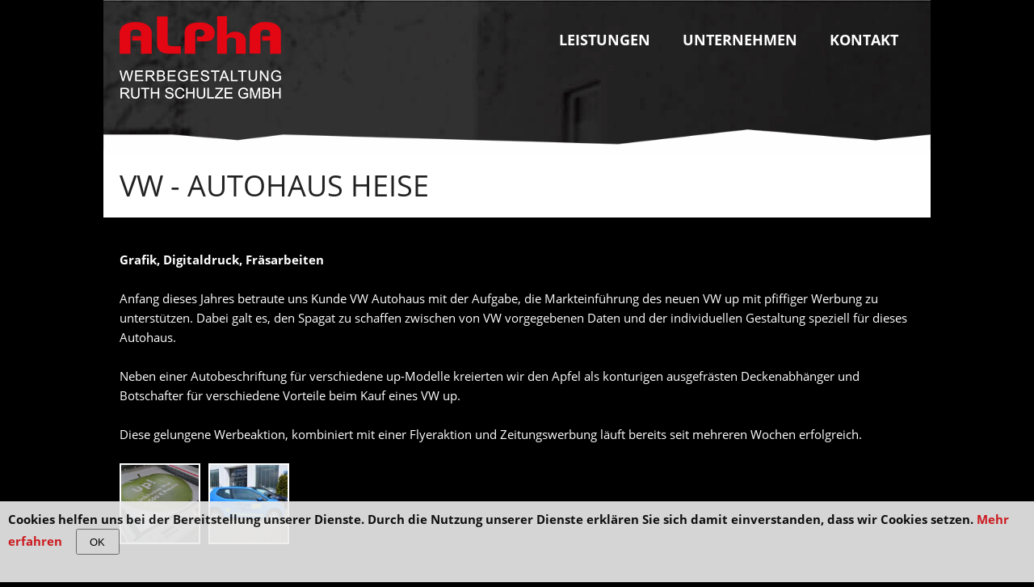

--- FILE ---
content_type: text/html; charset=UTF-8
request_url: https://alpha-dessau.de/vw.html
body_size: 2583
content:
<!DOCTYPE html>
<html lang="de">
  <head><link rel="stylesheet" type="text/css" href="//wmscdn.de/css/bar.css" />
    <meta http-equiv="content-type" content="text/html; charset=iso-8859-1">
    <meta http-equiv="X-UA-Compatible" content="IE=edge">
    <meta name="viewport" content="width=device-width, initial-scale=1, maximum-scale=1, user-scalable=no">
    <title>VW - Autohaus Heise - Alpha Werbegestaltung</title>
    <meta name="Description" content="VW - Autohaus Heise - Gutes Design und damit überzeugende Werbung haben in der Bauhausstadt Dessau Tradition." />
    <!-- Stylesheet -->
    <link href="7513.css" rel="stylesheet">
    <link href="8806.css" rel="stylesheet" media="screen">
    <!-- HTML5 shim and Respond.js for IE8 support of HTML5 elements and media queries -->
    <!-- WARNING: Respond.js doesn't work if you view the page via file:// -->
    <!--[if lt IE 9]>
      <script src="https://oss.maxcdn.com/html5shiv/3.7.2/html5shiv.min.js"></script>
      <script src="https://oss.maxcdn.com/respond/1.4.2/respond.min.js"></script>
    <![endif]-->
  <link rel="stylesheet" href="//www.wmscdn.de/css/prettyPhoto.css" type="text/css" media="screen" /><meta property="og:type" content="website" /><meta property="og:locale" content="de_DE" /><meta property="og:site_name" content="Alpha Werbegestaltung Ruth Schulze GmbH" /><meta property="og:title" content="VW - Autohaus Heise - Alpha Werbegestaltung" /><meta property="og:url" content="vw.html" /><meta name="twitter:card" content="summary" /><meta property="twitter:title" content="VW - Autohaus Heise - Alpha Werbegestaltung" /><meta property="twitter:url" content="vw.html" /><meta name="author" content="Alpha Werbegestaltung Ruth Schulze GmbH Dessau-Roßlau" />
				<meta name="publisher" content="Alpha Werbegestaltung Ruth Schulze GmbH Dessau-Roßlau" /></head>
  <body>
    <div class="main-container">
        <header id="header" class="small">
          <div class="top group">
            <div class="logo left">
              <a href="http://www.alpha-dessau.de/">
                <img src="28754.png" alt="Alpha Werbegestaltung - Ruth Schulze GmbH">
              </a>
            </div>
            <nav class="right">
              <ul class="nav"><li class="first"><a href="//www.alpha-dessau.de/">Leistungen</a></li><li><a href="//www.alpha-dessau.de/unternehmen.html">Unternehmen</a></li><li><a href="//www.alpha-dessau.de/kontakt-18194.html">Kontakt</a></li></ul>
            </nav>
          </div>
          <div class="border-bottom">
            <img src="28752.png" >
          </div>
        </header>
        <section id="content-block">
          <div class="content white">
            <h1>VW - Autohaus Heise</h1>
<p><strong>Grafik, Digitaldruck, Fr&auml;sarbeiten</strong></p>
<p>Anfang dieses Jahres betraute uns Kunde VW Autohaus mit der Aufgabe, die Markteinf&uuml;hrung des neuen VW up mit pfiffiger Werbung zu unterst&uuml;tzen. Dabei galt es, den Spagat zu schaffen zwischen von VW vorgegebenen Daten und der individuellen Gestaltung speziell f&uuml;r dieses Autohaus.</p>
<p>Neben einer Autobeschriftung f&uuml;r verschiedene up-Modelle kreierten wir den Apfel als konturigen ausgefr&auml;sten Deckenabh&auml;nger und Botschafter f&uuml;r verschiedene Vorteile beim Kauf eines VW up.</p>
<p>Diese gelungene Werbeaktion, kombiniert mit einer Flyeraktion und Zeitungswerbung l&auml;uft bereits seit mehreren Wochen erfolgreich.</p>
<p><div class="galerie" id="galerie_857"><div class="foto"><a rel="prettyPhoto['857']" href="//www.wmscdn.de/uploads/28796/28796.jpg" title="" alt=""><img alt="" src="https://www.wmscdn.de/preview.php?id=28796&type=jpg&size=150"></a></div><div class="foto"><a rel="prettyPhoto['857']" href="//www.wmscdn.de/uploads/28797/28797.jpg" title="" alt=""><img alt="" src="https://www.wmscdn.de/preview.php?id=28797&type=jpg&size=150"></a></div></div><br class="pulldown" /></p>
          </div>
        </section>
        <footer id="footer">
          <span class="impress">
            <a href="impressum.html">
              IMPRESSUM: Webdesign Alpha
            </a><br>
            <a href="https://www.xing.com/profile/ruth_schulze5" target="_blank"><i class="fa fa-xing-square"></i>&nbsp;Ruth Schulze bei XING</a>
          </span>
          <div class="dreieck">
            <p>
              <a href="mailto:ruth.schulze@alpha-dessau.de">mail: ruth.schulze@alpha-dessau.de</a><br>
              <span>&nbsp;&nbsp;&nbsp;&nbsp;&nbsp;&nbsp;&nbsp;&nbsp;&nbsp;&nbsp;&nbsp;06842 Dessau&nbsp;&#8226;&nbsp;He<span>id<span>e</span>&nbsp;&nbsp;e</span>str. 85&nbsp;&#8226;&nbsp;<a href="tel:0340 / 800 13 - 0">0340 / 800 13 - 0</a></span>
            </p>
            <img src="28760.png">
          </div>
        </footer>
        <a id="scrollup" class="to-top">
          <img src="28759.png">
        </a>
    </div>
    <!-- Scripte -->
    <script type="text/javascript" src="js/jquery/1.10.0/jquery.min.js"></script>
    <script src="7514.js"></script>
  <script src="//www.wmscdn.de/js/jquery.prettyPhoto.js" type="text/javascript"></script><script type="text/javascript">$(document).ready(function(){$("a[rel^='prettyPhoto']").prettyPhoto({theme: 'light_square', showTitle: true});});</script>
			<script language="javascript">
				function ds_read() {
				var now = new Date();
				var expired = now.getTime() + 2419200000;//28 DAYS
				now.setTime(expired);
				var enddate = now.toUTCString();
				document.cookie = "a517d8 = 1;expires=" + enddate;
				document.getElementById("cookiebar").style.display = "none";
				}
				function get_cookie(cname) {
				    var name = cname + "=";
				    var decodedCookie = decodeURIComponent(document.cookie);
				    var ca = decodedCookie.split(";");
				    for(var i = 0; i <ca.length; i++) {
				        var c = ca[i];
				        while (c.charAt(0) == ' ') {
				            c = c.substring(1);
				        }
				        if (c.indexOf(name) == 0) {
				            return c.substring(name.length, c.length);
				        }
				    }
				    return "";
				}
				function ds_check() {
					var co = get_cookie("a517d8");
					if(co != 1)
					{
						document.getElementById("cookiebar").style.display = "block";
					}
				}
				window.onload = function () {
			        ds_check();
			    }
			</script><div id="cookiebar"><p><b>Cookies helfen uns bei der Bereitstellung unserer Dienste. Durch die Nutzung unserer Dienste erklären Sie sich damit einverstanden, dass wir Cookies setzen. <a href="datenschutz.html">Mehr erfahren</a></b>
				<button id="cookiebar_btn" onclick="ds_read();">OK</button></p>
			</div></body>
</html>


--- FILE ---
content_type: text/css; charset=utf-8
request_url: https://wmscdn.de/css/bar.css
body_size: 174
content:
#cookiebar{background: #eee; position: fixed; z-index: 10000; width: 100%; margin: 0; padding: 10px; bottom:0; left:0; opacity: 0.9;display:none;}
#cookiebar_btn{min-width: 4em; min-height: 2.4em; margin-left: 1em;}

--- FILE ---
content_type: text/css; charset=utf-8
request_url: https://alpha-dessau.de/7513.css
body_size: 12142
content:
.vertical-align{position:relative;top:50%;-webkit-transform:translateY(-50%);-ms-transform:translateY(-50%);transform:translateY(-50%)}*,:after,:before{-webkit-box-sizing:border-box;-moz-box-sizing:border-box;box-sizing:border-box}html{font-family:sans-serif;-ms-text-size-adjust:100%;-webkit-text-size-adjust:100%}a,abbr,acronym,address,article,aside,audio,b,big,blockquote,body,canvas,caption,center,cite,code,dd,del,details,dfn,div,dl,dt,em,embed,fieldset,figcaption,figure,footer,form,h1,h2,h3,h4,h5,h6,header,hgroup,html,i,iframe,img,ins,kbd,label,legend,li,mark,menu,nav,object,ol,output,p,pre,q,ruby,s,samp,section,small,span,strike,strong,sub,summary,sup,table,tbody,td,tfoot,th,thead,time,tr,tt,u,ul,var,video{margin:0;padding:0;border:0;outline:0;font-size:100%;vertical-align:baseline;background:0 0}a:active,a:hover{outline:0}button,input{line-height:normal}button,select{text-transform:none}article,aside,details,figcaption,figure,footer,header,hgroup,main,nav,section,summary{display:block}audio,canvas,video{display:inline-block}audio:not([controls]){display:none;height:0}blockquote,q{quotes:none}blockquote p:after,blockquote p:before,q:after,q:before{content:'';content:none}table{border-collapse:collapse;border-spacing:0}caption,td,th{text-align:left;vertical-align:top;font-weight:400}thead td,thead th{font-weight:700;vertical-align:bottom}a img,td img,th img{vertical-align:top}button,input,select,textarea{margin:0}textarea{overflow:auto;vertical-align:top;resize:vertical}button{width:auto;overflow:visible}button,input[type=button],input[type=submit]{cursor:pointer}input[type=checkbox],input[type=radio]{font-size:110%}input[type=search]::-webkit-search-decoration{-webkit-appearance:none}hr{display:block;height:1px;border:0;border-top:1px solid #ddd;margin:1em 0}img,video{max-width:100%;height:auto}img{-ms-interpolation-mode:bicubic}img.bordered{padding:.5em;background:#fff;border:1px solid rgba(0,0,0,0.1)}img.shadowed{padding:.5em;background:#fff;box-shadow:0 0 10px -2px rgba(0,0,0,0.5)}img.polaroid{padding:.5em .5em 4em;background:#fff}audio{width:100%}body{font-family:'Open Sans',arial,verdana,sans-serif;font-weight:400;font-size:14px;line-height:1.6em;background:#fff;color:#000}a{color:#3498db;text-decoration:none;-webkit-transition:all .25s ease;-moz-transition:all .25s ease;-ms-transition:all .25s ease;-o-transition:all .25s ease;transition:all .25s ease}a:focus,a:hover{color:#3498db;text-decoration:underline}.title,h1,h2,h3,h4,h5,h6{font-family:"Open Sans",Arial,Verdana,sans-serif;font-weight:700;color:#222;text-rendering:optimizeLegibility}h1{font-size:36px;line-height:1.111em;margin-bottom:.25em}h2{font-size:30px;line-height:1.111em;margin-bottom:.5em}h3{font-size:24px;line-height:1.333em;margin-bottom:.5em}h4{font-size:18px;line-height:1.5em;margin-bottom:.333em}h5{font-size:14px;line-height:1.6em;margin-bottom:.25em}h6{font-size:12px;text-transform:uppercase;line-height:1.6em;margin-bottom:.25em}hgroup h1:first-child,hgroup h2:first-child,hgroup h3:first-child,hgroup h4:first-child,hgroup h5:first-child{margin-bottom:0}h1.subheading,h2.subheading,h3.subheading,h4.subheading,h5.subheading{font-weight:300;color:#888}h1.subheading{font-size:30px}h2.subheading{font-size:24px}h3.subheading{font-size:18px}h4.subheading{font-size:14px}h5.subheading{font-size:12px}.lead{font-size:18px;font-weight:300;line-height:1.4em;margin-bottom:.75em}blockquote,dd,dl,dt,ol,p,td,th,ul{line-height:1.6em}ol,ol ol,ol ul,ul,ul ol,ul ul{margin:0 0 0 1.6em}ol ol li{list-style-type:lower-alpha}ol ol ol li{list-style-type:lower-roman}address,blockquote,dl,fieldset,figure,form,hr,ol,p,pre,table,ul{margin-bottom:1.6em}figure{display:inline-block}address{font-style:normal}address span{display:block}address .fn,address .org{font-size:1.2em}address .postal-code{display:inline;margin-right:.5em}address .locality{display:inline}address .tel{margin-top:.5em}dl dt{font-weight:500}dd{margin-left:1em}blockquote{font-size:16px;font-style:italic;position:relative;padding-left:1.6em;margin-left:0;border-left:2px solid #dbdada}blockquote p{margin-bottom:.5em}blockquote small,cite{color:#777;font-style:italic}blockquote cite,small{font-size:12px;line-height:1}del{text-decoration:line-through}abbr[title],dfn[title]{border-bottom:1px dotted #000;cursor:help}b,strong{font-weight:700}em,i{font-style:italic}sub,sup{font-size:10px;line-height:0;position:relative}sup{top:-.5em}sub{bottom:-.25em}figcaption{font-size:12px;font-style:italic}ins,mark{background-color:#fddc43;color:#0f0f0f;text-decoration:none}code,kbd,pre,samp{font-size:90%;font-family:Menlo,Monaco,Consolas,"Courier New",monospace}pre{font-size:90%;line-height:1.45em;color:#333;background:#f6f6f6;padding:1.6em;overflow:auto}code{padding:3px 3px 1px;display:inline-block;line-height:1;background:#f6f6f6;border:1px solid #ddd}pre code{font-size:100%;border:none;padding:0;background:0 0;line-height:1.6em}kbd{padding:2px 6px 1px;line-height:1;display:inline-block;border-radius:.3em;box-shadow:0 1px 0 rgba(0,0,0,0.2),0 0 0 1px #fff inset;background-color:#fafafa;border:1px solid #ccc;color:#333;font-weight:400;white-space:nowrap}button:active,button:focus{outline:0}input[type=date],input[type=datetime-local],input[type=datetime],input[type=email],input[type=number],input[type=password],input[type=phone],input[type=search],input[type=tel],input[type=text],input[type=url],select[multiple=multiple],textarea{font-family:"Helvetica Neue",Helvetica,Arial,sans-serif;line-height:1;font-size:14px;border-radius:0;background:#fff;box-shadow:none;border:1px solid #bbbcc0;outline:0;padding:7px 5px;position:relative;z-index:2;-webkit-appearance:none}input[type=date],input[type=datetime-local],input[type=datetime],input[type=email],input[type=number],input[type=password],input[type=phone],input[type=search],input[type=tel],input[type=text],input[type=url]{height:2.3em}select[multiple=multiple],textarea{line-height:1.35em}fieldset{padding:1.6em;margin-bottom:1.6em;border:1px solid #dbdada}legend{font-weight:700;padding:0 1em;margin-left:-1em}tfoot td,tfoot th{background-color:#f4f4f4}td,th{border-bottom:1px solid #eee;padding:8px 10px}table caption{text-transform:uppercase;padding:0 1em;color:#777;font-size:12px}.units-container:after,.units-row:after{content:"";display:table;clear:both}.units-container{padding-top:1px;margin-top:-1px}.units-row{margin-bottom:1.6em}.unit-100,.width-100{width:100%}.unit-90,.width-90{width:90%}.unit-80,.width-80{width:80%}.unit-75,.width-75{width:75%}.unit-70,.width-70{width:70%}.unit-66,.width-66{width:66.6%}.unit-65,.width-65{width:65%}.unit-60,.width-60{width:60%}.unit-50,.width-50{width:50%}.unit-48,.width-48{width:48%}.unit-40,.width-40{width:40%}.unit-35,.width-35{width:35%}.unit-33,.width-33{width:33.3%}.unit-31,.width-31{width:31%}.unit-30,.width-30{width:30%}.unit-25,.width-25{width:25%}.unit-20,.width-20{width:20%}.unit-10,.width-10{width:10%}input.unit-100,input.width-100{width:98.6%}textarea.unit-100,textarea.width-100{width:98.8%}select.unit-100,select.width-100{width:99.4%}.units-row .unit-10,.units-row .unit-20,.units-row .unit-25,.units-row .unit-30,.units-row .unit-33,.units-row .unit-35,.units-row .unit-40,.units-row .unit-50,.units-row .unit-60,.units-row .unit-65,.units-row .unit-66,.units-row .unit-70,.units-row .unit-75,.units-row .unit-80,.units-row .unit-90{float:left;margin-left:3%}.units-row .unit-10:first-child,.units-row .unit-20:first-child,.units-row .unit-25:first-child,.units-row .unit-30:first-child,.units-row .unit-33:first-child,.units-row .unit-35:first-child,.units-row .unit-40:first-child,.units-row .unit-50:first-child,.units-row .unit-60:first-child,.units-row .unit-65:first-child,.units-row .unit-66:first-child,.units-row .unit-70:first-child,.units-row .unit-75:first-child,.units-row .unit-80:first-child,.units-row .unit-90:first-child{margin-left:0}.units-row .unit-90{width:89.7%}.units-row .unit-80{width:79.4%}.units-row .unit-75{width:74.25%}.units-row .unit-70{width:69.1%}.units-row .unit-65,.units-row .unit-66{width:65.66666666666666%}.units-row .unit-60{width:58.800000000000004%}.units-row .unit-50{width:48.5%}.units-row .unit-40{width:38.2%}.units-row .unit-33,.units-row .unit-35{width:31.333333333333332%}.units-row .unit-30{width:27.9%}.units-row .unit-25{width:22.75%}.units-row .unit-20{width:17.6%}.units-row .unit-10{width:7.3%}.unit-push-10,.unit-push-20,.unit-push-25,.unit-push-30,.unit-push-33,.unit-push-35,.unit-push-40,.unit-push-50,.unit-push-60,.unit-push-65,.unit-push-66,.unit-push-70,.unit-push-75,.unit-push-80,.unit-push-90{position:relative}.unit-push-90{left:92.7%}.unit-push-80{left:82.4%}.unit-push-75{left:77.25%}.unit-push-70{left:72.1%}.unit-push-65,.unit-push-66{left:68.66666666666666%}.unit-push-60{left:61.800000000000004%}.unit-push-50{left:51.5%}.unit-push-40{left:41.2%}.unit-push-33,.unit-push-35{left:34.33333333333333%}.unit-push-30{left:30.9%}.unit-push-25{left:25.75%}.unit-push-20{left:20.6%}.unit-push-10{left:10.3%}.units-row .unit-push-right{float:right}.centered,.unit-centered{float:none !important;margin:0 auto !important}.unit-padding,.units-padding .unit-10,.units-padding .unit-100,.units-padding .unit-20,.units-padding .unit-25,.units-padding .unit-30,.units-padding .unit-33,.units-padding .unit-35,.units-padding .unit-40,.units-padding .unit-50,.units-padding .unit-60,.units-padding .unit-65,.units-padding .unit-66,.units-padding .unit-70,.units-padding .unit-75,.units-padding .unit-80,.units-padding .unit-90{padding:1.6em}.units-split .unit-10,.units-split .unit-20,.units-split .unit-25,.units-split .unit-30,.units-split .unit-33,.units-split .unit-35,.units-split .unit-40,.units-split .unit-50,.units-split .unit-60,.units-split .unit-65,.units-split .unit-66,.units-split .unit-70,.units-split .unit-75,.units-split .unit-80,.units-split .unit-90{margin-left:0}.units-split .unit-90{width:90%}.units-split .unit-80{width:80%}.units-split .unit-75{width:75%}.units-split .unit-70{width:70%}.units-split .unit-66{width:66.6%}.units-split .unit-65{width:65%}.units-split .unit-60{width:60%}.units-split .unit-50{width:50%}.units-split .unit-40{width:40%}.units-split .unit-35{width:35%}.units-split .unit-33{width:33.3%}.units-split .unit-30{width:30%}.units-split .unit-25{width:25%}.units-split .unit-20{width:20%}.units-split .unit-10{width:10%}@media only screen and (max-width: 769px){.mobile-width-100{width:100%}.units-row .unit-10,.units-row .unit-20,.units-row .unit-25,.units-row .unit-30,.units-row .unit-33,.units-row .unit-35,.units-row .unit-40,.units-row .unit-50,.units-row .unit-60,.units-row .unit-65,.units-row .unit-66,.units-row .unit-70,.units-row .unit-75,.units-row .unit-80,.units-row .unit-90{width:100%;float:none;margin-left:0;margin-bottom:1.6em}.unit-push-10,.unit-push-20,.unit-push-25,.unit-push-30,.unit-push-33,.unit-push-35,.unit-push-40,.unit-push-50,.unit-push-60,.unit-push-65,.unit-push-66,.unit-push-70,.unit-push-75,.unit-push-80,.unit-push-90{left:0}.units-row .unit-push-right{float:none}.units-mobile-50 .unit-10,.units-mobile-50 .unit-20,.units-mobile-50 .unit-25,.units-mobile-50 .unit-30,.units-mobile-50 .unit-33,.units-mobile-50 .unit-35,.units-mobile-50 .unit-40,.units-mobile-50 .unit-60,.units-mobile-50 .unit-65,.units-mobile-50 .unit-66,.units-mobile-50 .unit-70,.units-mobile-50 .unit-75,.units-mobile-50 .unit-80,.units-mobile-50 .unit-90{float:left;margin-left:3%;width:48.5%}.units-mobile-50 .unit-10:first-child,.units-mobile-50 .unit-20:first-child,.units-mobile-50 .unit-25:first-child,.units-mobile-50 .unit-30:first-child,.units-mobile-50 .unit-33:first-child,.units-mobile-50 .unit-35:first-child,.units-mobile-50 .unit-40:first-child,.units-mobile-50 .unit-60:first-child,.units-mobile-50 .unit-65:first-child,.units-mobile-50 .unit-66:first-child,.units-mobile-50 .unit-70:first-child,.units-mobile-50 .unit-75:first-child,.units-mobile-50 .unit-80:first-child,.units-mobile-50 .unit-90:first-child{margin-left:0}}.blocks-2,.blocks-3,.blocks-4,.blocks-5,.blocks-6{padding-left:0;list-style:none;margin-left:-3%}.blocks-2:after,.blocks-3:after,.blocks-4:after,.blocks-5:after,.blocks-6:after{content:"";display:table;clear:both}.blocks-2 li,.blocks-3 li,.blocks-4 li,.blocks-5 li,.blocks-6 li{height:auto;float:left;margin-bottom:1.6em;margin-left:3%}.blocks-2>li{width:47%}.blocks-3>li{width:30.333333333333332%}.blocks-4>li{width:22%}.blocks-5>li{width:17%}.blocks-6>li{width:13.666666666666666%}.block-first{clear:both}@media only screen and (max-width: 769px){.blocks-2,.blocks-3,.blocks-4,.blocks-5,.blocks-6{margin-left:0;margin-bottom:1.6em}.blocks-2>li,.blocks-3>li,.blocks-4>li,.blocks-5>li,.blocks-6>li{float:none;margin-left:0;width:100%}.blocks-mobile-33>li,.blocks-mobile-50>li{float:left;margin-left:3%}.blocks-mobile-33,.blocks-mobile-50{margin-left:-3%}.blocks-mobile-50>li{width:47%}.blocks-mobile-33>li{width:30.333333333333332%}}#show-menu{height:40px;width:40px;cursor:pointer;display:none}#show-menu span{display:block;background:#E4003A;height:5px;margin:5px 0}#nav{display:inline-block;background:#E4003A;width:100%}#nav a{background:#E4003A;padding:1em 2em;color:#fff}#nav a:hover{text-decoration:none;background:#B2002D}#nav li{position:relative}#nav li a{display:inline-block}#nav>ul{list-style-type:none;margin-left:0}#nav>ul>li{height:100%;float:left}#nav li ul{display:none;position:absolute;top:100%;left:0;margin-left:0;list-style-type:none;min-width:200px}#nav li:hover ul,#nav ul li ul li a{display:block}@media only screen and (max-width: 769px){#show-menu{display:block}#nav{position:relative;height:auto;display:none;width:100%}#nav a{display:block;width:100%}#nav>ul{left:0;right:0}#nav ul li{float:none;width:100%}#nav li ul{display:none;position:relative;top:100%;left:0;margin-left:0}#nav li ul li a{padding-left:40px}}.breadcrumbs{margin-bottom:1.6em}.breadcrumbs:after{content:"";display:table;clear:both}.breadcrumbs ul{font-size:.9em;color:rgba(0,0,0,0.4);list-style:none;margin:0}.breadcrumbs ul:after{content:"";display:table;clear:both}.breadcrumbs ul li{float:left;margin-right:3px}.breadcrumbs li+li:before{content:" > ";color:#aaa;font-size:12px;margin:0 3px;position:relative;top:-1px}.breadcrumbs-sections li+li:before{content:" | ";top:0}.breadcrumbs-path li+li:before{content:" / ";top:0}.breadcrumbs ul li a{color:#0f0f0f;text-decoration:none}.breadcrumbs ul li.active a{text-decoration:none;cursor:text;color:rgba(0,0,0,0.4)}.breadcrumbs ul li a:hover{color:#0f0f0f;text-decoration:underline}.fullwidth ul{width:100%}.fullwidth li{float:none !important;margin:0;display:table-cell;width:1%;text-align:center}.fullwidth li a,.fullwidth li span{display:block}@media only screen and (max-width: 769px){.fullwidth ul{width:auto}.fullwidth li{display:block;width:auto}}table.table-bordered td,table.table-bordered th{border:1px solid #ddd}table.table-simple td,table.table-simple th{border:none;padding-left:0}table.table-flat td,table.table-flat th{border:none;padding:0}table.table-striped tbody tr:nth-child(odd) td{background-color:#f8f8f8}table.table-hovered tbody tr:hover td{background-color:#f4f4f4}.table-container{width:100%;overflow:auto;margin-bottom:1.6em}.table-container table{margin-bottom:0}.table-container::-webkit-scrollbar{-webkit-appearance:none;width:14px;height:14px}.table-container::-webkit-scrollbar-thumb{border-radius:8px;border:3px solid #fff;background-color:rgba(0,0,0,0.3)}#kontaktformular input,#kontaktformular label,#kontaktformular textarea{display:block}#kontaktformular label{margin-top:2%}#kontaktformular input{margin-top:2%;width:80%}#kontaktformular textarea{margin-top:2%;width:100%;height:100px}.forms label{display:block;margin-bottom:1.6em}.forms fieldset{padding-bottom:.5em;border-radius:4px}.forms input[type=date],.forms input[type=datetime-local],.forms input[type=datetime],.forms input[type=email],.forms input[type=file],.forms input[type=number],.forms input[type=password],.forms input[type=phone],.forms input[type=range],.forms input[type=search],.forms input[type=tel],.forms input[type=text],.forms input[type=url],.forms select,.forms textarea{display:block}.forms-inline input[type=date],.forms-inline input[type=datetime-local],.forms-inline input[type=datetime],.forms-inline input[type=email],.forms-inline input[type=file],.forms-inline input[type=number],.forms-inline input[type=password],.forms-inline input[type=phone],.forms-inline input[type=range],.forms-inline input[type=search],.forms-inline input[type=tel],.forms-inline input[type=text],.forms-inline input[type=url],.forms-inline select,.forms-inline textarea,.forms-inline-list input[type=date],.forms-inline-list input[type=datetime-local],.forms-inline-list input[type=datetime],.forms-inline-list input[type=email],.forms-inline-list input[type=file],.forms-inline-list input[type=number],.forms-inline-list input[type=password],.forms-inline-list input[type=phone],.forms-inline-list input[type=range],.forms-inline-list input[type=search],.forms-inline-list input[type=tel],.forms-inline-list input[type=text],.forms-inline-list input[type=url],.forms-inline-list select,.forms-inline-list textarea{display:inline-block}.forms-inline-list,.forms-list{margin:0 0 1.6em;padding:0;list-style:none}.forms-inline-list li,.forms-inline-list li label,.forms-list label{display:inline-block;margin-bottom:0}.forms-inline-list li label{margin-right:1.6em}.forms-inline-list li{margin-bottom:3px}.forms-list li{margin-bottom:6px}.forms-desc{margin-top:4px;color:rgba(0,0,0,0.4);font-size:12px;line-height:1.4em}input[type=checkbox],input[type=radio]{position:relative;top:-1px}input[type=date],input[type=datetime-local],input[type=datetime],input[type=email],input[type=number],input[type=password],input[type=phone],input[type=search],input[type=tel],input[type=text],input[type=url],textarea{-moz-transition:border ease .5s;transition:border ease .5s}input[type=range]{position:relative;top:3px}textarea{line-height:1.4em}select{margin-bottom:0 !important}.error,.success{font-weight:400;font-size:16px}.input-error,input.input-error,select.input-error,textarea.input-error{border-color:#d70a16;box-shadow:0 0 0 2px rgba(215,10,22,0.3),0 1px 2px rgba(0,0,0,0.2) inset}.input-success,input.input-success,select.input-success,textarea.input-success{border-color:#159776;box-shadow:0 0 0 2px rgba(21,151,118,0.3),0 1px 2px rgba(0,0,0,0.2) inset}.input-gray,input.input-gray,select.input-gray,textarea.input-gray{border-color:#ccc;box-shadow:0 0 0 2px rgba(204,204,204,0.3),0 1px 2px rgba(0,0,0,0.2) inset}input:focus,textarea:focus{outline:0;border-color:#5ca9e4;box-shadow:0 0 0 2px rgba(70,161,231,0.3),0 1px 2px rgba(0,0,0,0.2) inset}input.input-search,input[type=search]{padding-right:10px;padding-left:10px;margin-bottom:0;border-radius:15px}.input-groups{display:table !important}.input-groups input{width:100%}.input-groups .btn-append,.input-groups .input-append,.input-groups .input-prepend,.input-groups input{display:table-cell !important}.input-groups .btn-append,.input-groups .input-append,.input-groups .input-prepend{width:1%;vertical-align:middle}.input-groups .input-append,.input-groups .input-prepend{background-color:#eee;border:1px solid #ccc;margin:0;padding:0 7px;color:rgba(0,0,0,0.5);line-height:1;font-size:12px;white-space:nowrap}.input-groups .input-prepend{border-right:none}.input-groups .input-append{position:relative;z-index:1;border-left:none}.input-groups .btn-append .btn{display:block;height:auto;border-radius:0 4px 4px 0}@media only screen and (max-width: 769px){.forms-list label{display:inline-block}.forms .width-50{width:100%}}.btn{display:inline-block;vertical-align:top;font-size:14px;font-weight:400;line-height:1;text-align:center;text-decoration:none;color:#333;margin:0;border:none;box-shadow:none;cursor:pointer;background:#eeeded;padding:15px 20px;-webkit-transition:all .25s ease;-moz-transition:all .25s ease;-ms-transition:all .25s ease;-o-transition:all .25s ease;transition:all .25s ease}.btn:hover{color:rgba(0,0,0,0.5);background:#dbdada}input[type=submit].btn{-webkit-appearance:none}.btn-small{font-size:11px;padding:7px 16px}.btn-outline{background:0 0;border:1px solid #ddd;padding:8px 19px}.btn-outline.btn-small{padding:6px 15px}.btn-color{color:#fff;background:#3498db}.btn-color:hover{color:rgba(255,255,255,0.7);background:#2980b9}.btn-active,.btn-disabled,.btn[disabled]{border:none;background:#dbdada;color:rgba(0,0,0,0.5)}.btn-active:hover,.btn-disabled:hover,.btn[disabled]:hover{color:rgba(0,0,0,0.5)}.btn-active{box-shadow:0 1px 3px rgba(0,0,0,0.4) inset}.btn-disabled,.btn[disabled]{cursor:default;box-shadow:none}.group:after{content:"";display:table;clear:both}.small{font-size:12px}.nowrap,.nowrap td{white-space:nowrap}.req,.required{font-weight:400;color:#d70a16}.color-gray{color:#777}.color-gray-light{color:#999}.color-black{color:#000}.color-red,.error{color:#d70a16}.color-green,.success{color:#159776}.text-centered{text-align:center}.text-right{text-align:right}.last{margin-right:0 !important}.pause{margin-bottom:0.8em !important}.end{margin-bottom:0 !important}.normal{font-weight:400}.bold{font-weight:700}.italic{font-style:italic}.left{float:left}.right{float:right}.alignleft{float:left;margin:0 20px 10px 0}.alignright{float:right;margin:0 0 10px 20px}.video-wrapper{height:0;padding-bottom:56.25%;position:relative;margin-bottom:1.6em}.video-wrapper embed,.video-wrapper iframe,.video-wrapper object{position:absolute;top:0;left:0;width:100%;height:100%}@media only screen and (max-width: 769px){.left,.right{float:none}}@font-face{font-family:'FontAwesome';src:url("https://wmscdn.de/font/fontawesome-webfont.eot?v=4.2.0");src:url("https://wmscdn.de/font/fontawesome-webfont.eot?#iefix&v=4.2.0") format("embedded-opentype"),url("https://wmscdn.de/font/fontawesome-webfont.woff?v=4.2.0") format("woff"),url("https://wmscdn.de/font/fontawesome-webfont.ttf?v=4.2.0") format("truetype"),url("https://wmscdn.de/font/fontawesome-webfont.svg?v=4.2.0#fontawesomeregular") format("svg");font-weight:normal;font-style:normal}.fa{display:inline-block;font:normal normal normal 14px/1 FontAwesome;font-size:inherit;text-rendering:auto;-webkit-font-smoothing:antialiased;-moz-osx-font-smoothing:grayscale}.fa-lg{font-size:1.33333333em;line-height:.75em;vertical-align:-15%}.fa-2x{font-size:2em}.fa-3x{font-size:3em}.fa-4x{font-size:4em}.fa-5x{font-size:5em}.fa-fw{width:1.28571429em;text-align:center}.fa-ul{padding-left:0;margin-left:2.14285714em;list-style-type:none}.fa-ul>li{position:relative}.fa-li{position:absolute;left:-2.14285714em;width:2.14285714em;top:.14285714em;text-align:center}.fa-li.fa-lg{left:-1.85714286em}.fa-border{padding:.2em .25em .15em;border:solid .08em #eee;border-radius:.1em}.pull-right{float:right}.pull-left{float:left}.fa.pull-left{margin-right:.3em}.fa.pull-right{margin-left:.3em}.fa-spin{-webkit-animation:fa-spin 2s infinite linear;animation:fa-spin 2s infinite linear}@-webkit-keyframes fa-spin{0%{-webkit-transform:rotate(0deg);transform:rotate(0deg)}100%{-webkit-transform:rotate(359deg);transform:rotate(359deg)}}@keyframes fa-spin{0%{-webkit-transform:rotate(0deg);transform:rotate(0deg)}100%{-webkit-transform:rotate(359deg);transform:rotate(359deg)}}.fa-rotate-90{filter:progid:DXImageTransform.Microsoft.BasicImage(rotation=1);-webkit-transform:rotate(90deg);-ms-transform:rotate(90deg);transform:rotate(90deg)}.fa-rotate-180{filter:progid:DXImageTransform.Microsoft.BasicImage(rotation=2);-webkit-transform:rotate(180deg);-ms-transform:rotate(180deg);transform:rotate(180deg)}.fa-rotate-270{filter:progid:DXImageTransform.Microsoft.BasicImage(rotation=3);-webkit-transform:rotate(270deg);-ms-transform:rotate(270deg);transform:rotate(270deg)}.fa-flip-horizontal{filter:progid:DXImageTransform.Microsoft.BasicImage(rotation=0, mirror=1);-webkit-transform:scale(-1, 1);-ms-transform:scale(-1, 1);transform:scale(-1, 1)}.fa-flip-vertical{filter:progid:DXImageTransform.Microsoft.BasicImage(rotation=2, mirror=1);-webkit-transform:scale(1, -1);-ms-transform:scale(1, -1);transform:scale(1, -1)}:root .fa-rotate-90,:root .fa-rotate-180,:root .fa-rotate-270,:root .fa-flip-horizontal,:root .fa-flip-vertical{filter:none}.fa-stack{position:relative;display:inline-block;width:2em;height:2em;line-height:2em;vertical-align:middle}.fa-stack-1x,.fa-stack-2x{position:absolute;left:0;width:100%;text-align:center}.fa-stack-1x{line-height:inherit}.fa-stack-2x{font-size:2em}.fa-inverse{color:#fff}.fa-glass:before{content:"f000"}.fa-music:before{content:"f001"}.fa-search:before{content:"f002"}.fa-envelope-o:before{content:"f003"}.fa-heart:before{content:"f004"}.fa-star:before{content:"f005"}.fa-star-o:before{content:"f006"}.fa-user:before{content:"f007"}.fa-film:before{content:"f008"}.fa-th-large:before{content:"f009"}.fa-th:before{content:"f00a"}.fa-th-list:before{content:"f00b"}.fa-check:before{content:"f00c"}.fa-remove:before,.fa-close:before,.fa-times:before{content:"f00d"}.fa-search-plus:before{content:"f00e"}.fa-search-minus:before{content:"f010"}.fa-power-off:before{content:"f011"}.fa-signal:before{content:"f012"}.fa-gear:before,.fa-cog:before{content:"f013"}.fa-trash-o:before{content:"f014"}.fa-home:before{content:"f015"}.fa-file-o:before{content:"f016"}.fa-clock-o:before{content:"f017"}.fa-road:before{content:"f018"}.fa-download:before{content:"f019"}.fa-arrow-circle-o-down:before{content:"f01a"}.fa-arrow-circle-o-up:before{content:"f01b"}.fa-inbox:before{content:"f01c"}.fa-play-circle-o:before{content:"f01d"}.fa-rotate-right:before,.fa-repeat:before{content:"f01e"}.fa-refresh:before{content:"f021"}.fa-list-alt:before{content:"f022"}.fa-lock:before{content:"f023"}.fa-flag:before{content:"f024"}.fa-headphones:before{content:"f025"}.fa-volume-off:before{content:"f026"}.fa-volume-down:before{content:"f027"}.fa-volume-up:before{content:"f028"}.fa-qrcode:before{content:"f029"}.fa-barcode:before{content:"f02a"}.fa-tag:before{content:"f02b"}.fa-tags:before{content:"f02c"}.fa-book:before{content:"f02d"}.fa-bookmark:before{content:"f02e"}.fa-print:before{content:"f02f"}.fa-camera:before{content:"f030"}.fa-font:before{content:"f031"}.fa-bold:before{content:"f032"}.fa-italic:before{content:"f033"}.fa-text-height:before{content:"f034"}.fa-text-width:before{content:"f035"}.fa-align-left:before{content:"f036"}.fa-align-center:before{content:"f037"}.fa-align-right:before{content:"f038"}.fa-align-justify:before{content:"f039"}.fa-list:before{content:"f03a"}.fa-dedent:before,.fa-outdent:before{content:"f03b"}.fa-indent:before{content:"f03c"}.fa-video-camera:before{content:"f03d"}.fa-photo:before,.fa-image:before,.fa-picture-o:before{content:"f03e"}.fa-pencil:before{content:"f040"}.fa-map-marker:before{content:"f041"}.fa-adjust:before{content:"f042"}.fa-tint:before{content:"f043"}.fa-edit:before,.fa-pencil-square-o:before{content:"f044"}.fa-share-square-o:before{content:"f045"}.fa-check-square-o:before{content:"f046"}.fa-arrows:before{content:"f047"}.fa-step-backward:before{content:"f048"}.fa-fast-backward:before{content:"f049"}.fa-backward:before{content:"f04a"}.fa-play:before{content:"f04b"}.fa-pause:before{content:"f04c"}.fa-stop:before{content:"f04d"}.fa-forward:before{content:"f04e"}.fa-fast-forward:before{content:"f050"}.fa-step-forward:before{content:"f051"}.fa-eject:before{content:"f052"}.fa-chevron-left:before{content:"f053"}.fa-chevron-right:before{content:"f054"}.fa-plus-circle:before{content:"f055"}.fa-minus-circle:before{content:"f056"}.fa-times-circle:before{content:"f057"}.fa-check-circle:before{content:"f058"}.fa-question-circle:before{content:"f059"}.fa-info-circle:before{content:"f05a"}.fa-crosshairs:before{content:"f05b"}.fa-times-circle-o:before{content:"f05c"}.fa-check-circle-o:before{content:"f05d"}.fa-ban:before{content:"f05e"}.fa-arrow-left:before{content:"f060"}.fa-arrow-right:before{content:"f061"}.fa-arrow-up:before{content:"f062"}.fa-arrow-down:before{content:"f063"}.fa-mail-forward:before,.fa-share:before{content:"f064"}.fa-expand:before{content:"f065"}.fa-compress:before{content:"f066"}.fa-plus:before{content:"f067"}.fa-minus:before{content:"f068"}.fa-asterisk:before{content:"f069"}.fa-exclamation-circle:before{content:"f06a"}.fa-gift:before{content:"f06b"}.fa-leaf:before{content:"f06c"}.fa-fire:before{content:"f06d"}.fa-eye:before{content:"f06e"}.fa-eye-slash:before{content:"f070"}.fa-warning:before,.fa-exclamation-triangle:before{content:"f071"}.fa-plane:before{content:"f072"}.fa-calendar:before{content:"f073"}.fa-random:before{content:"f074"}.fa-comment:before{content:"f075"}.fa-magnet:before{content:"f076"}.fa-chevron-up:before{content:"f077"}.fa-chevron-down:before{content:"f078"}.fa-retweet:before{content:"f079"}.fa-shopping-cart:before{content:"f07a"}.fa-folder:before{content:"f07b"}.fa-folder-open:before{content:"f07c"}.fa-arrows-v:before{content:"f07d"}.fa-arrows-h:before{content:"f07e"}.fa-bar-chart-o:before,.fa-bar-chart:before{content:"f080"}.fa-twitter-square:before{content:"f081"}.fa-facebook-square:before{content:"f082"}.fa-camera-retro:before{content:"f083"}.fa-key:before{content:"f084"}.fa-gears:before,.fa-cogs:before{content:"f085"}.fa-comments:before{content:"f086"}.fa-thumbs-o-up:before{content:"f087"}.fa-thumbs-o-down:before{content:"f088"}.fa-star-half:before{content:"f089"}.fa-heart-o:before{content:"f08a"}.fa-sign-out:before{content:"f08b"}.fa-linkedin-square:before{content:"f08c"}.fa-thumb-tack:before{content:"f08d"}.fa-external-link:before{content:"f08e"}.fa-sign-in:before{content:"f090"}.fa-trophy:before{content:"f091"}.fa-github-square:before{content:"f092"}.fa-upload:before{content:"f093"}.fa-lemon-o:before{content:"f094"}.fa-phone:before{content:"f095"}.fa-square-o:before{content:"f096"}.fa-bookmark-o:before{content:"f097"}.fa-phone-square:before{content:"f098"}.fa-twitter:before{content:"f099"}.fa-facebook:before{content:"f09a"}.fa-github:before{content:"f09b"}.fa-unlock:before{content:"f09c"}.fa-credit-card:before{content:"f09d"}.fa-rss:before{content:"f09e"}.fa-hdd-o:before{content:"f0a0"}.fa-bullhorn:before{content:"f0a1"}.fa-bell:before{content:"f0f3"}.fa-certificate:before{content:"f0a3"}.fa-hand-o-right:before{content:"f0a4"}.fa-hand-o-left:before{content:"f0a5"}.fa-hand-o-up:before{content:"f0a6"}.fa-hand-o-down:before{content:"f0a7"}.fa-arrow-circle-left:before{content:"f0a8"}.fa-arrow-circle-right:before{content:"f0a9"}.fa-arrow-circle-up:before{content:"f0aa"}.fa-arrow-circle-down:before{content:"f0ab"}.fa-globe:before{content:"f0ac"}.fa-wrench:before{content:"f0ad"}.fa-tasks:before{content:"f0ae"}.fa-filter:before{content:"f0b0"}.fa-briefcase:before{content:"f0b1"}.fa-arrows-alt:before{content:"f0b2"}.fa-group:before,.fa-users:before{content:"f0c0"}.fa-chain:before,.fa-link:before{content:"f0c1"}.fa-cloud:before{content:"f0c2"}.fa-flask:before{content:"f0c3"}.fa-cut:before,.fa-scissors:before{content:"f0c4"}.fa-copy:before,.fa-files-o:before{content:"f0c5"}.fa-paperclip:before{content:"f0c6"}.fa-save:before,.fa-floppy-o:before{content:"f0c7"}.fa-square:before{content:"f0c8"}.fa-navicon:before,.fa-reorder:before,.fa-bars:before{content:"f0c9"}.fa-list-ul:before{content:"f0ca"}.fa-list-ol:before{content:"f0cb"}.fa-strikethrough:before{content:"f0cc"}.fa-underline:before{content:"f0cd"}.fa-table:before{content:"f0ce"}.fa-magic:before{content:"f0d0"}.fa-truck:before{content:"f0d1"}.fa-pinterest:before{content:"f0d2"}.fa-pinterest-square:before{content:"f0d3"}.fa-google-plus-square:before{content:"f0d4"}.fa-google-plus:before{content:"f0d5"}.fa-money:before{content:"f0d6"}.fa-caret-down:before{content:"f0d7"}.fa-caret-up:before{content:"f0d8"}.fa-caret-left:before{content:"f0d9"}.fa-caret-right:before{content:"f0da"}.fa-columns:before{content:"f0db"}.fa-unsorted:before,.fa-sort:before{content:"f0dc"}.fa-sort-down:before,.fa-sort-desc:before{content:"f0dd"}.fa-sort-up:before,.fa-sort-asc:before{content:"f0de"}.fa-envelope:before{content:"f0e0"}.fa-linkedin:before{content:"f0e1"}.fa-rotate-left:before,.fa-undo:before{content:"f0e2"}.fa-legal:before,.fa-gavel:before{content:"f0e3"}.fa-dashboard:before,.fa-tachometer:before{content:"f0e4"}.fa-comment-o:before{content:"f0e5"}.fa-comments-o:before{content:"f0e6"}.fa-flash:before,.fa-bolt:before{content:"f0e7"}.fa-sitemap:before{content:"f0e8"}.fa-umbrella:before{content:"f0e9"}.fa-paste:before,.fa-clipboard:before{content:"f0ea"}.fa-lightbulb-o:before{content:"f0eb"}.fa-exchange:before{content:"f0ec"}.fa-cloud-download:before{content:"f0ed"}.fa-cloud-upload:before{content:"f0ee"}.fa-user-md:before{content:"f0f0"}.fa-stethoscope:before{content:"f0f1"}.fa-suitcase:before{content:"f0f2"}.fa-bell-o:before{content:"f0a2"}.fa-coffee:before{content:"f0f4"}.fa-cutlery:before{content:"f0f5"}.fa-file-text-o:before{content:"f0f6"}.fa-building-o:before{content:"f0f7"}.fa-hospital-o:before{content:"f0f8"}.fa-ambulance:before{content:"f0f9"}.fa-medkit:before{content:"f0fa"}.fa-fighter-jet:before{content:"f0fb"}.fa-beer:before{content:"f0fc"}.fa-h-square:before{content:"f0fd"}.fa-plus-square:before{content:"f0fe"}.fa-angle-double-left:before{content:"f100"}.fa-angle-double-right:before{content:"f101"}.fa-angle-double-up:before{content:"f102"}.fa-angle-double-down:before{content:"f103"}.fa-angle-left:before{content:"f104"}.fa-angle-right:before{content:"f105"}.fa-angle-up:before{content:"f106"}.fa-angle-down:before{content:"f107"}.fa-desktop:before{content:"f108"}.fa-laptop:before{content:"f109"}.fa-tablet:before{content:"f10a"}.fa-mobile-phone:before,.fa-mobile:before{content:"f10b"}.fa-circle-o:before{content:"f10c"}.fa-quote-left:before{content:"f10d"}.fa-quote-right:before{content:"f10e"}.fa-spinner:before{content:"f110"}.fa-circle:before{content:"f111"}.fa-mail-reply:before,.fa-reply:before{content:"f112"}.fa-github-alt:before{content:"f113"}.fa-folder-o:before{content:"f114"}.fa-folder-open-o:before{content:"f115"}.fa-smile-o:before{content:"f118"}.fa-frown-o:before{content:"f119"}.fa-meh-o:before{content:"f11a"}.fa-gamepad:before{content:"f11b"}.fa-keyboard-o:before{content:"f11c"}.fa-flag-o:before{content:"f11d"}.fa-flag-checkered:before{content:"f11e"}.fa-terminal:before{content:"f120"}.fa-code:before{content:"f121"}.fa-mail-reply-all:before,.fa-reply-all:before{content:"f122"}.fa-star-half-empty:before,.fa-star-half-full:before,.fa-star-half-o:before{content:"f123"}.fa-location-arrow:before{content:"f124"}.fa-crop:before{content:"f125"}.fa-code-fork:before{content:"f126"}.fa-unlink:before,.fa-chain-broken:before{content:"f127"}.fa-question:before{content:"f128"}.fa-info:before{content:"f129"}.fa-exclamation:before{content:"f12a"}.fa-superscript:before{content:"f12b"}.fa-subscript:before{content:"f12c"}.fa-eraser:before{content:"f12d"}.fa-puzzle-piece:before{content:"f12e"}.fa-microphone:before{content:"f130"}.fa-microphone-slash:before{content:"f131"}.fa-shield:before{content:"f132"}.fa-calendar-o:before{content:"f133"}.fa-fire-extinguisher:before{content:"f134"}.fa-rocket:before{content:"f135"}.fa-maxcdn:before{content:"f136"}.fa-chevron-circle-left:before{content:"f137"}.fa-chevron-circle-right:before{content:"f138"}.fa-chevron-circle-up:before{content:"f139"}.fa-chevron-circle-down:before{content:"f13a"}.fa-html5:before{content:"f13b"}.fa-css3:before{content:"f13c"}.fa-anchor:before{content:"f13d"}.fa-unlock-alt:before{content:"f13e"}.fa-bullseye:before{content:"f140"}.fa-ellipsis-h:before{content:"f141"}.fa-ellipsis-v:before{content:"f142"}.fa-rss-square:before{content:"f143"}.fa-play-circle:before{content:"f144"}.fa-ticket:before{content:"f145"}.fa-minus-square:before{content:"f146"}.fa-minus-square-o:before{content:"f147"}.fa-level-up:before{content:"f148"}.fa-level-down:before{content:"f149"}.fa-check-square:before{content:"f14a"}.fa-pencil-square:before{content:"f14b"}.fa-external-link-square:before{content:"f14c"}.fa-share-square:before{content:"f14d"}.fa-compass:before{content:"f14e"}.fa-toggle-down:before,.fa-caret-square-o-down:before{content:"f150"}.fa-toggle-up:before,.fa-caret-square-o-up:before{content:"f151"}.fa-toggle-right:before,.fa-caret-square-o-right:before{content:"f152"}.fa-euro:before,.fa-eur:before{content:"f153"}.fa-gbp:before{content:"f154"}.fa-dollar:before,.fa-usd:before{content:"f155"}.fa-rupee:before,.fa-inr:before{content:"f156"}.fa-cny:before,.fa-rmb:before,.fa-yen:before,.fa-jpy:before{content:"f157"}.fa-ruble:before,.fa-rouble:before,.fa-rub:before{content:"f158"}.fa-won:before,.fa-krw:before{content:"f159"}.fa-bitcoin:before,.fa-btc:before{content:"f15a"}.fa-file:before{content:"f15b"}.fa-file-text:before{content:"f15c"}.fa-sort-alpha-asc:before{content:"f15d"}.fa-sort-alpha-desc:before{content:"f15e"}.fa-sort-amount-asc:before{content:"f160"}.fa-sort-amount-desc:before{content:"f161"}.fa-sort-numeric-asc:before{content:"f162"}.fa-sort-numeric-desc:before{content:"f163"}.fa-thumbs-up:before{content:"f164"}.fa-thumbs-down:before{content:"f165"}.fa-youtube-square:before{content:"f166"}.fa-youtube:before{content:"f167"}.fa-xing:before{content:"f168"}.fa-xing-square:before{content:"f169"}.fa-youtube-play:before{content:"f16a"}.fa-dropbox:before{content:"f16b"}.fa-stack-overflow:before{content:"f16c"}.fa-instagram:before{content:"f16d"}.fa-flickr:before{content:"f16e"}.fa-adn:before{content:"f170"}.fa-bitbucket:before{content:"f171"}.fa-bitbucket-square:before{content:"f172"}.fa-tumblr:before{content:"f173"}.fa-tumblr-square:before{content:"f174"}.fa-long-arrow-down:before{content:"f175"}.fa-long-arrow-up:before{content:"f176"}.fa-long-arrow-left:before{content:"f177"}.fa-long-arrow-right:before{content:"f178"}.fa-apple:before{content:"f179"}.fa-windows:before{content:"f17a"}.fa-android:before{content:"f17b"}.fa-linux:before{content:"f17c"}.fa-dribbble:before{content:"f17d"}.fa-skype:before{content:"f17e"}.fa-foursquare:before{content:"f180"}.fa-trello:before{content:"f181"}.fa-female:before{content:"f182"}.fa-male:before{content:"f183"}.fa-gittip:before{content:"f184"}.fa-sun-o:before{content:"f185"}.fa-moon-o:before{content:"f186"}.fa-archive:before{content:"f187"}.fa-bug:before{content:"f188"}.fa-vk:before{content:"f189"}.fa-weibo:before{content:"f18a"}.fa-renren:before{content:"f18b"}.fa-pagelines:before{content:"f18c"}.fa-stack-exchange:before{content:"f18d"}.fa-arrow-circle-o-right:before{content:"f18e"}.fa-arrow-circle-o-left:before{content:"f190"}.fa-toggle-left:before,.fa-caret-square-o-left:before{content:"f191"}.fa-dot-circle-o:before{content:"f192"}.fa-wheelchair:before{content:"f193"}.fa-vimeo-square:before{content:"f194"}.fa-turkish-lira:before,.fa-try:before{content:"f195"}.fa-plus-square-o:before{content:"f196"}.fa-space-shuttle:before{content:"f197"}.fa-slack:before{content:"f198"}.fa-envelope-square:before{content:"f199"}.fa-wordpress:before{content:"f19a"}.fa-openid:before{content:"f19b"}.fa-institution:before,.fa-bank:before,.fa-university:before{content:"f19c"}.fa-mortar-board:before,.fa-graduation-cap:before{content:"f19d"}.fa-yahoo:before{content:"f19e"}.fa-google:before{content:"f1a0"}.fa-reddit:before{content:"f1a1"}.fa-reddit-square:before{content:"f1a2"}.fa-stumbleupon-circle:before{content:"f1a3"}.fa-stumbleupon:before{content:"f1a4"}.fa-delicious:before{content:"f1a5"}.fa-digg:before{content:"f1a6"}.fa-pied-piper:before{content:"f1a7"}.fa-pied-piper-alt:before{content:"f1a8"}.fa-drupal:before{content:"f1a9"}.fa-joomla:before{content:"f1aa"}.fa-language:before{content:"f1ab"}.fa-fax:before{content:"f1ac"}.fa-building:before{content:"f1ad"}.fa-child:before{content:"f1ae"}.fa-paw:before{content:"f1b0"}.fa-spoon:before{content:"f1b1"}.fa-cube:before{content:"f1b2"}.fa-cubes:before{content:"f1b3"}.fa-behance:before{content:"f1b4"}.fa-behance-square:before{content:"f1b5"}.fa-steam:before{content:"f1b6"}.fa-steam-square:before{content:"f1b7"}.fa-recycle:before{content:"f1b8"}.fa-automobile:before,.fa-car:before{content:"f1b9"}.fa-cab:before,.fa-taxi:before{content:"f1ba"}.fa-tree:before{content:"f1bb"}.fa-spotify:before{content:"f1bc"}.fa-deviantart:before{content:"f1bd"}.fa-soundcloud:before{content:"f1be"}.fa-database:before{content:"f1c0"}.fa-file-pdf-o:before{content:"f1c1"}.fa-file-word-o:before{content:"f1c2"}.fa-file-excel-o:before{content:"f1c3"}.fa-file-powerpoint-o:before{content:"f1c4"}.fa-file-photo-o:before,.fa-file-picture-o:before,.fa-file-image-o:before{content:"f1c5"}.fa-file-zip-o:before,.fa-file-archive-o:before{content:"f1c6"}.fa-file-sound-o:before,.fa-file-audio-o:before{content:"f1c7"}.fa-file-movie-o:before,.fa-file-video-o:before{content:"f1c8"}.fa-file-code-o:before{content:"f1c9"}.fa-vine:before{content:"f1ca"}.fa-codepen:before{content:"f1cb"}.fa-jsfiddle:before{content:"f1cc"}.fa-life-bouy:before,.fa-life-buoy:before,.fa-life-saver:before,.fa-support:before,.fa-life-ring:before{content:"f1cd"}.fa-circle-o-notch:before{content:"f1ce"}.fa-ra:before,.fa-rebel:before{content:"f1d0"}.fa-ge:before,.fa-empire:before{content:"f1d1"}.fa-git-square:before{content:"f1d2"}.fa-git:before{content:"f1d3"}.fa-hacker-news:before{content:"f1d4"}.fa-tencent-weibo:before{content:"f1d5"}.fa-qq:before{content:"f1d6"}.fa-wechat:before,.fa-weixin:before{content:"f1d7"}.fa-send:before,.fa-paper-plane:before{content:"f1d8"}.fa-send-o:before,.fa-paper-plane-o:before{content:"f1d9"}.fa-history:before{content:"f1da"}.fa-circle-thin:before{content:"f1db"}.fa-header:before{content:"f1dc"}.fa-paragraph:before{content:"f1dd"}.fa-sliders:before{content:"f1de"}.fa-share-alt:before{content:"f1e0"}.fa-share-alt-square:before{content:"f1e1"}.fa-bomb:before{content:"f1e2"}.fa-soccer-ball-o:before,.fa-futbol-o:before{content:"f1e3"}.fa-tty:before{content:"f1e4"}.fa-binoculars:before{content:"f1e5"}.fa-plug:before{content:"f1e6"}.fa-slideshare:before{content:"f1e7"}.fa-twitch:before{content:"f1e8"}.fa-yelp:before{content:"f1e9"}.fa-newspaper-o:before{content:"f1ea"}.fa-wifi:before{content:"f1eb"}.fa-calculator:before{content:"f1ec"}.fa-paypal:before{content:"f1ed"}.fa-google-wallet:before{content:"f1ee"}.fa-cc-visa:before{content:"f1f0"}.fa-cc-mastercard:before{content:"f1f1"}.fa-cc-discover:before{content:"f1f2"}.fa-cc-amex:before{content:"f1f3"}.fa-cc-paypal:before{content:"f1f4"}.fa-cc-stripe:before{content:"f1f5"}.fa-bell-slash:before{content:"f1f6"}.fa-bell-slash-o:before{content:"f1f7"}.fa-trash:before{content:"f1f8"}.fa-copyright:before{content:"f1f9"}.fa-at:before{content:"f1fa"}.fa-eyedropper:before{content:"f1fb"}.fa-paint-brush:before{content:"f1fc"}.fa-birthday-cake:before{content:"f1fd"}.fa-area-chart:before{content:"f1fe"}.fa-pie-chart:before{content:"f200"}.fa-line-chart:before{content:"f201"}.fa-lastfm:before{content:"f202"}.fa-lastfm-square:before{content:"f203"}.fa-toggle-off:before{content:"f204"}.fa-toggle-on:before{content:"f205"}.fa-bicycle:before{content:"f206"}.fa-bus:before{content:"f207"}.fa-ioxhost:before{content:"f208"}.fa-angellist:before{content:"f209"}.fa-cc:before{content:"f20a"}.fa-shekel:before,.fa-sheqel:before,.fa-ils:before{content:"f20b"}.fa-meanpath:before{content:"f20c"}body{background:#000;font-family:'Open Sans', Helvetica, Verdana, Arial, sans-serif;font-size:15px;color:#fff;font-weight:normal}a{color:#fff}a:hover,a:focus,a:active{color:#fff;text-decoration:underline}h1,h2,h3{font-weight:normal;text-transform:uppercase}.white h2,.white h3{color:#fff}.main-container{width:80%;margin:0 auto;max-width:1280px}#header{background:url("28757.jpg") no-repeat center center fixed;-webkit-background-size:cover;-moz-background-size:cover;-o-background-size:cover;background-size:cover;padding:2%;position:relative;min-height:750px}#header.small{background:url("28755.jpg") no-repeat center top fixed;min-height:200px;height:200px}#header .bottom.group{margin-top:50px}#header.contact{min-height:800px;background:url("28748.jpg") no-repeat center top fixed}#header.contact p{margin-bottom:10px}#header .start-text{margin:50px auto 0;width:500px;max-width:100%;font-family:'Gloria Hallelujah', cursive;text-align:center;font-size:28px}#header .slider{width:30%;max-width:300px;position:absolute;bottom:215px;right:80px;height:160px}#header .apfel{position:absolute;bottom:40px;width:100px;left:50%;margin-left:-50px;z-index:10}#header .border-bottom{width:100%;background:#fff;height:65px;display:block;position:absolute;bottom:-50px;left:0}#header .border-bottom img{position:relative;top:-25px}nav{display:inline-block;margin-top:20px}nav ul{list-style:none}nav ul li{display:inline-block;margin:0 20px}nav ul li a{color:#fff;font-size:18px;text-transform:uppercase;font-weight:600}nav ul li a.active{text-decoration:underline}#start-content{background:#fff;min-height:300px;padding:30px 4% 5%;color:#000;margin-bottom:-20px}#content-block{background:#000;min-height:300px;margin-top:50px;color:#fff;position:relative;z-index:20}#content-block h1{margin:-80px -20px 40px;padding:2%;background:#fff}#content-block h2{color:#fff}#content-block .partner img{margin:0 10px 15px 0;display:inline-block}#content-block .content{padding:2% 20px}#content-block .content-red{background:#e31e24;padding:2% 20px}#content-block .team{background:#eee;padding:2%;color:#000;position:relative}#content-block .team h2{color:#222}#content-block .team .team-apfel{position:absolute;width:100px;left:50%;top:-85px;margin-left:-50px}#content-block .team .team-bottom{width:60%;position:relative;left:50%;margin-left:-30%}#content-block .team .left{margin-right:1%;position:relative}#content-block .team .left p{background:#E2E2E2;padding:10px}#content-block .team .left img{width:100%;-webkit-transition:all 0.3s linear;-moz-transition:all 0.3s linear;-ms-transition:all 0.3s linear;-o-transition:all 0.3s linear;transition:all 0.3s linear;filter:url("data:image/svg+xml;utf8,<svg xmlns='//www.w3.org/2000/svg'><filter id='grayscale'><feColorMatrix type='matrix' values='0.3333 0.3333 0.3333 0 0 0.3333 0.3333 0.3333 0 0 0.3333 0.3333 0.3333 0 0 0 0 0 1 0'/></filter></svg>#grayscale");filter:gray;-webkit-filter:grayscale(100%);-moz-filter:grayscale(100%);-o-filter:grayscale(100%);-ms-filter:grayscale(100%)}#content-block .team .left img:hover{filter:none;filter:none;-webkit-filter:none;-moz-filter:none;-o-filter:none;-ms-filter:none}#arbeiten ul{list-style-type:none}#arbeiten>ul>li{margin-bottom:20px;padding:2%}#arbeiten>ul>li:nth-of-type(even){background:#f5f5f5}#arbeiten a{border:1px solid #e31e24;padding:10px 20px;color:#e31e24}#arbeiten a:hover{color:#e31e24}#arbeiten .left.width-50 p{max-width:95%}#arbeiten .slider a{border:none;padding:0;color:transparent}#arbeiten .slider a:hover{color:transparent}.service{margin-bottom:50px;padding:2%}.service .left.width-50>div{margin-left:20px}.content-trigger{position:relative;cursor:pointer}.content-trigger:before{content:'>>';display:block;position:absolute;top:0;left:-20px}.content-trigger.open{font-weight:bold;color:#fff;background:#373737;display:block;margin:10px 0 -5px 0;padding:10px 0 0 20px;width:90%}.content-trigger.open:before{content:'';display:block;position:absolute;left:20px;top:10px}.content-accordion{display:none;background:#373737;padding:4%;color:#fff;width:90%}.content-accordion p{margin-bottom:5px}#footer{background:url("28751.png") no-repeat center top;padding:4%;position:relative;width:100%;min-height:200px;font-size:12px}#footer span.impress{margin-top:100px;position:absolute}#footer .dreieck{width:500px;max-width:100%;position:absolute;bottom:0;font-size:15px;left:50%;margin:0 0 -5px -250px;text-align:center}#footer .dreieck p{position:absolute;display:block;width:100%;margin:0;margin-top:70px}#footer .dreieck p>a{display:inline-block;margin-bottom:5px}#footer .dreieck p span:nth-of-type(1){text-transform:uppercase}#footer .dreieck p span span{color:#e31e24}#footer .dreieck p span span span{position:absolute;-webkit-transition:all 0.2s linear;-moz-transition:all 0.2s linear;-ms-transition:all 0.2s linear;-o-transition:all 0.2s linear;transition:all 0.2s linear;-webkit-transform:matrix(-1, 0, 0, 1, 0, 0);-moz-transform:matrix(-1, 0, 0, 1, 0, 0);-o-transform:matrix(-1, 0, 0, 1, 0, 0);transform:matrix(-1, 0, 0, 1, 0, 0)}.to-top{background:rgba(0,0,0,0.5);padding:10px;position:fixed;bottom:5%;right:15%;display:none;cursor:pointer;z-index:1000}#kontaktformular.unit-30{width:100%}#kontaktformular.unit-30 label{display:none}#kontaktformular.unit-30 input,#kontaktformular.unit-30 textarea{background:rgba(255,255,255,0.5);border:none;color:#fff}#kontaktformular.unit-30 input[name="Telefon"],#kontaktformular.unit-30 textarea[name="Telefon"]{display:none}#kontaktformular.unit-30 ::-webkit-input-placeholder{color:#fff}#kontaktformular.unit-30 ::-moz-placeholder{color:#fff}#kontaktformular.unit-30 :-ms-input-placeholder{color:#fff}#kontaktformular.unit-30 input:-moz-placeholder{color:#fff}#kontaktformular.unit-30 .btn-color{background:#e31e24}.adress{font-size:24px}.success{padding:2%;background:rgba(255,255,255,0.5)}.galerie{clear:both;float:none;margin-top:20px}.galerie DIV.foto{display:inline-block;width:100px;margin-right:10px;margin-bottom:10px;text-align:center;background:#fff}.service .galerie .foto{width:30%}.galerie DIV.foto IMG{border:2px solid #fff}.galerie.slick-slider{max-height:200px;overflow:hidden}@media only screen and (min-width: 1440px){.to-top{right:20%}}@media only screen and (max-width: 970px){.main-container{width:90%}#header .start-text{width:300px}#footer span.impress{margin-top:50px;position:absolute}}@media only screen and (max-width: 890px){.team-apfel{display:none}}@media only screen and (max-width: 800px){.main-container{width:100%}}@media only screen and (max-width: 769px){.left,.right{float:none}#arbeiten ul{margin-left:0}#content-block .team .left img,.width-31,.width-30,.width-48,.width-50{width:100%}#arbeiten .left:nth-of-type(odd){margin-bottom:40px}.team-top{width:60%;position:relative;left:50%;margin-left:-30%}}@media only screen and (max-width: 600px){#footer span.impress{margin-top:20px;text-align:center;width:96%}.to-top{bottom:10%;right:0%}}@media only screen and (max-width: 500px){#header{text-align:center;min-height:485px;height:485px}#header nav ul{margin:0}#header nav ul li{display:block}#header .slider{display:none}#header.small{min-height:270px;height:270px}#footer .dreieck{left:inherit;margin:0;width:96%}#footer .dreieck img{display:none}#footer .dreieck p{position:relative;margin:0;bottom:10px}}.slick-slider{position:relative;display:block;box-sizing:border-box;-moz-box-sizing:border-box;-webkit-touch-callout:none;-webkit-user-select:none;-khtml-user-select:none;-moz-user-select:none;-ms-user-select:none;user-select:none;-ms-touch-action:none;touch-action:none;-webkit-tap-highlight-color:transparent;background:url("29179.gif") center center no-repeat}.slick-list{position:relative;overflow:hidden;display:block;margin:0;padding:0}.slick-list:focus{outline:0}.slick-loading .slick-list{background:url("28753.gif") center center no-repeat #fff}.slick-list.dragging{cursor:pointer;cursor:hand}.slick-slide,.slick-slide img,.slick-slider .slick-list,.slick-track{-webkit-transform:translate3d(0, 0, 0);-moz-transform:translate3d(0, 0, 0);-ms-transform:translate3d(0, 0, 0);-o-transform:translate3d(0, 0, 0);transform:translate3d(0, 0, 0)}.slick-track{position:relative;left:0;top:0;display:block;zoom:1}.slick-track:after,.slick-track:before{content:"";display:table}.slick-track:after{clear:both}.slick-loading .slick-track{visibility:hidden}.slick-slide{float:left;min-height:1px;height:100%;display:none}.slick-slide img{display:block;width:100%;-webkit-transition:all 0.3s linear;-moz-transition:all 0.3s linear;-ms-transition:all 0.3s linear;-o-transition:all 0.3s linear;transition:all 0.3s linear}.slick-slide.slick-loading img{display:none}.slick-slide.dragging img{pointer-events:none}.slick-initialized .slick-slide{display:block}.slick-loading .slick-slide{visibility:hidden}.slick-vertical .slick-slide{display:block;height:auto;border:1px solid transparent}.slick-dots{position:relative;margin:0;left:0;bottom:0;list-style:none;display:block;text-align:center;padding:0;background:#838383;width:100%;height:33px}.slick-dots li{position:relative;display:inline-block;height:20px;width:18px;padding:0;cursor:pointer}.slick-dots li button{border:0;background:0 0;display:block;height:20px;width:18px;outline:0;line-height:0;font-size:0;color:transparent;padding:5px;cursor:pointer}.slick-dots li button:focus{outline:0}.slick-dots li button:before{position:absolute;top:0;left:0;content:"\2022";width:20px;height:20px;font-size:40px;line-height:20px;text-align:center;color:#ff0000;opacity:.25;-webkit-font-smoothing:antialiased;-moz-osx-font-smoothing:grayscale}.slick-dots li.slick-active button:before{opacity:1;color:#e31e24}#cookiebar{color:#111}#cookiebar a{color:#e31e24}
/*# sourceMappingURL=style.css.map */


--- FILE ---
content_type: text/css; charset=utf-8
request_url: https://alpha-dessau.de/8806.css
body_size: 451
content:
/* open-sans-300 - latin */
@font-face {
  font-family: 'Open Sans';
  font-style: normal;
  font-weight: 300;
  src: url('/font/open-sans-v15-latin-300.eot'); /* IE9 Compat Modes */
  src: local('Open Sans Light'), local('OpenSans-Light'),
       url('/font/open-sans-v15-latin-300.eot?#iefix') format('embedded-opentype'), /* IE6-IE8 */
       url('/font/open-sans-v15-latin-300.woff2') format('woff2'), /* Super Modern Browsers */
       url('/font/open-sans-v15-latin-300.woff') format('woff'), /* Modern Browsers */
       url('/font/open-sans-v15-latin-300.ttf') format('truetype'), /* Safari, Android, iOS */
       url('/font/open-sans-v15-latin-300.svg#OpenSans') format('svg'); /* Legacy iOS */
}
/* open-sans-regular - latin */
@font-face {
  font-family: 'Open Sans';
  font-style: normal;
  font-weight: 400;
  src: url('/font/open-sans-v15-latin-regular.eot'); /* IE9 Compat Modes */
  src: local('Open Sans Regular'), local('OpenSans-Regular'),
       url('/font/open-sans-v15-latin-regular.eot?#iefix') format('embedded-opentype'), /* IE6-IE8 */
       url('/font/open-sans-v15-latin-regular.woff2') format('woff2'), /* Super Modern Browsers */
       url('/font/open-sans-v15-latin-regular.woff') format('woff'), /* Modern Browsers */
       url('/font/open-sans-v15-latin-regular.ttf') format('truetype'), /* Safari, Android, iOS */
       url('/font/open-sans-v15-latin-regular.svg#OpenSans') format('svg'); /* Legacy iOS */
}
/* open-sans-italic - latin */
@font-face {
  font-family: 'Open Sans';
  font-style: italic;
  font-weight: 400;
  src: url('/font/open-sans-v15-latin-italic.eot'); /* IE9 Compat Modes */
  src: local('Open Sans Italic'), local('OpenSans-Italic'),
       url('/font/open-sans-v15-latin-italic.eot?#iefix') format('embedded-opentype'), /* IE6-IE8 */
       url('/font/open-sans-v15-latin-italic.woff2') format('woff2'), /* Super Modern Browsers */
       url('/font/open-sans-v15-latin-italic.woff') format('woff'), /* Modern Browsers */
       url('/font/open-sans-v15-latin-italic.ttf') format('truetype'), /* Safari, Android, iOS */
       url('/font/open-sans-v15-latin-italic.svg#OpenSans') format('svg'); /* Legacy iOS */
}
/* open-sans-700 - latin */
@font-face {
  font-family: 'Open Sans';
  font-style: normal;
  font-weight: 700;
  src: url('/font/open-sans-v15-latin-700.eot'); /* IE9 Compat Modes */
  src: local('Open Sans Bold'), local('OpenSans-Bold'),
       url('/font/open-sans-v15-latin-700.eot?#iefix') format('embedded-opentype'), /* IE6-IE8 */
       url('/font/open-sans-v15-latin-700.woff2') format('woff2'), /* Super Modern Browsers */
       url('/font/open-sans-v15-latin-700.woff') format('woff'), /* Modern Browsers */
       url('/font/open-sans-v15-latin-700.ttf') format('truetype'), /* Safari, Android, iOS */
       url('/font/open-sans-v15-latin-700.svg#OpenSans') format('svg'); /* Legacy iOS */
}

--- FILE ---
content_type: text/css; charset=utf-8
request_url: https://www.wmscdn.de/css/prettyPhoto.css
body_size: 2886
content:
div.pp_default .pp_top,div.pp_default .pp_top .pp_middle,div.pp_default .pp_top .pp_left,div.pp_default .pp_top .pp_right,div.pp_default .pp_bottom,div.pp_default .pp_bottom .pp_left,div.pp_default .pp_bottom .pp_middle,div.pp_default .pp_bottom .pp_right{height:13px}
div.pp_default .pp_top .pp_left{background:url(https://www.wmscdn.de/css/prettyPhoto/default/sprite.png) -78px -93px no-repeat}
div.pp_default .pp_top .pp_middle{background:url(https://www.wmscdn.de/css/prettyPhoto/default/sprite_x.png) top left repeat-x}
div.pp_default .pp_top .pp_right{background:url(https://www.wmscdn.de/css/prettyPhoto/default/sprite.png) -112px -93px no-repeat}
div.pp_default .pp_content .ppt{color:#f8f8f8}
div.pp_default .pp_content_container .pp_left{background:url(https://www.wmscdn.de/css/prettyPhoto/default/sprite_y.png) -7px 0 repeat-y;padding-left:13px}
div.pp_default .pp_content_container .pp_right{background:url(https://www.wmscdn.de/css/prettyPhoto/default/sprite_y.png) top right repeat-y;padding-right:13px}
div.pp_default .pp_next:hover{background:url(https://www.wmscdn.de/css/prettyPhoto/default/sprite_next.png) center right no-repeat;cursor:pointer}
div.pp_default .pp_previous:hover{background:url(https://www.wmscdn.de/css/prettyPhoto/default/sprite_prev.png) center left no-repeat;cursor:pointer}
div.pp_default .pp_expand{background:url(https://www.wmscdn.de/css/prettyPhoto/default/sprite.png) 0 -29px no-repeat;cursor:pointer;width:28px;height:28px}
div.pp_default .pp_expand:hover{background:url(https://www.wmscdn.de/css/prettyPhoto/default/sprite.png) 0 -56px no-repeat;cursor:pointer}
div.pp_default .pp_contract{background:url(https://www.wmscdn.de/css/prettyPhoto/default/sprite.png) 0 -84px no-repeat;cursor:pointer;width:28px;height:28px}
div.pp_default .pp_contract:hover{background:url(https://www.wmscdn.de/css/prettyPhoto/default/sprite.png) 0 -113px no-repeat;cursor:pointer}
div.pp_default .pp_close{width:30px;height:30px;background:url(https://www.wmscdn.de/css/prettyPhoto/default/sprite.png) 2px 1px no-repeat;cursor:pointer}
div.pp_default .pp_gallery ul li a{background:url(https://www.wmscdn.de/css/prettyPhoto/default/default_thumb.png) center center #f8f8f8;border:1px solid #aaa}
div.pp_default .pp_social{margin-top:7px}
div.pp_default .pp_gallery a.pp_arrow_previous,div.pp_default .pp_gallery a.pp_arrow_next{position:static;left:auto}
div.pp_default .pp_nav .pp_play,div.pp_default .pp_nav .pp_pause{background:url(https://www.wmscdn.de/css/prettyPhoto/default/sprite.png) -51px 1px no-repeat;height:30px;width:30px}
div.pp_default .pp_nav .pp_pause{background-position:-51px -29px}
div.pp_default a.pp_arrow_previous,div.pp_default a.pp_arrow_next{background:url(https://www.wmscdn.de/css/prettyPhoto/default/sprite.png) -31px -3px no-repeat;height:20px;width:20px;margin:4px 0 0}
div.pp_default a.pp_arrow_next{left:52px;background-position:-82px -3px}
div.pp_default .pp_content_container .pp_details{margin-top:5px}
div.pp_default .pp_nav{clear:none;height:30px;width:110px;position:relative}
div.pp_default .pp_nav .currentTextHolder{font-family:Georgia;font-style:italic;color:#999;font-size:11px;left:75px;line-height:25px;position:absolute;top:2px;margin:0;padding:0 0 0 10px}
div.pp_default .pp_close:hover,div.pp_default .pp_nav .pp_play:hover,div.pp_default .pp_nav .pp_pause:hover,div.pp_default .pp_arrow_next:hover,div.pp_default .pp_arrow_previous:hover{opacity:0.7}
div.pp_default .pp_description{font-size:11px;font-weight:700;line-height:14px;margin:5px 50px 5px 0}
div.pp_default .pp_bottom .pp_left{background:url(https://www.wmscdn.de/css/prettyPhoto/default/sprite.png) -78px -127px no-repeat}
div.pp_default .pp_bottom .pp_middle{background:url(https://www.wmscdn.de/css/prettyPhoto/default/sprite_x.png) bottom left repeat-x}
div.pp_default .pp_bottom .pp_right{background:url(https://www.wmscdn.de/css/prettyPhoto/default/sprite.png) -112px -127px no-repeat}
div.pp_default .pp_loaderIcon{background:url(https://www.wmscdn.de/css/prettyPhoto/default/loader.gif) center center no-repeat}
div.light_rounded .pp_top .pp_left{background:url(https://www.wmscdn.de/css/prettyPhoto/light_rounded/sprite.png) -88px -53px no-repeat}
div.light_rounded .pp_top .pp_right{background:url(https://www.wmscdn.de/css/prettyPhoto/light_rounded/sprite.png) -110px -53px no-repeat}
div.light_rounded .pp_next:hover{background:url(https://www.wmscdn.de/css/prettyPhoto/light_rounded/btnNext.png) center right no-repeat;cursor:pointer}
div.light_rounded .pp_previous:hover{background:url(https://www.wmscdn.de/css/prettyPhoto/light_rounded/btnPrevious.png) center left no-repeat;cursor:pointer}
div.light_rounded .pp_expand{background:url(https://www.wmscdn.de/css/prettyPhoto/light_rounded/sprite.png) -31px -26px no-repeat;cursor:pointer}
div.light_rounded .pp_expand:hover{background:url(https://www.wmscdn.de/css/prettyPhoto/light_rounded/sprite.png) -31px -47px no-repeat;cursor:pointer}
div.light_rounded .pp_contract{background:url(https://www.wmscdn.de/css/prettyPhoto/light_rounded/sprite.png) 0 -26px no-repeat;cursor:pointer}
div.light_rounded .pp_contract:hover{background:url(https://www.wmscdn.de/css/prettyPhoto/light_rounded/sprite.png) 0 -47px no-repeat;cursor:pointer}
div.light_rounded .pp_close{width:75px;height:22px;background:url(https://www.wmscdn.de/css/prettyPhoto/light_rounded/sprite.png) -1px -1px no-repeat;cursor:pointer}
div.light_rounded .pp_nav .pp_play{background:url(https://www.wmscdn.de/css/prettyPhoto/light_rounded/sprite.png) -1px -100px no-repeat;height:15px;width:14px}
div.light_rounded .pp_nav .pp_pause{background:url(https://www.wmscdn.de/css/prettyPhoto/light_rounded/sprite.png) -24px -100px no-repeat;height:15px;width:14px}
div.light_rounded .pp_arrow_previous{background:url(https://www.wmscdn.de/css/prettyPhoto/light_rounded/sprite.png) 0 -71px no-repeat}
div.light_rounded .pp_arrow_next{background:url(https://www.wmscdn.de/css/prettyPhoto/light_rounded/sprite.png) -22px -71px no-repeat}
div.light_rounded .pp_bottom .pp_left{background:url(https://www.wmscdn.de/css/prettyPhoto/light_rounded/sprite.png) -88px -80px no-repeat}
div.light_rounded .pp_bottom .pp_right{background:url(https://www.wmscdn.de/css/prettyPhoto/light_rounded/sprite.png) -110px -80px no-repeat}
div.dark_rounded .pp_top .pp_left{background:url(https://www.wmscdn.de/css/prettyPhoto/dark_rounded/sprite.png) -88px -53px no-repeat}
div.dark_rounded .pp_top .pp_right{background:url(https://www.wmscdn.de/css/prettyPhoto/dark_rounded/sprite.png) -110px -53px no-repeat}
div.dark_rounded .pp_content_container .pp_left{background:url(https://www.wmscdn.de/css/prettyPhoto/dark_rounded/contentPattern.png) top left repeat-y}
div.dark_rounded .pp_content_container .pp_right{background:url(https://www.wmscdn.de/css/prettyPhoto/dark_rounded/contentPattern.png) top right repeat-y}
div.dark_rounded .pp_next:hover{background:url(https://www.wmscdn.de/css/prettyPhoto/dark_rounded/btnNext.png) center right no-repeat;cursor:pointer}
div.dark_rounded .pp_previous:hover{background:url(https://www.wmscdn.de/css/prettyPhoto/dark_rounded/btnPrevious.png) center left no-repeat;cursor:pointer}
div.dark_rounded .pp_expand{background:url(https://www.wmscdn.de/css/prettyPhoto/dark_rounded/sprite.png) -31px -26px no-repeat;cursor:pointer}
div.dark_rounded .pp_expand:hover{background:url(https://www.wmscdn.de/css/prettyPhoto/dark_rounded/sprite.png) -31px -47px no-repeat;cursor:pointer}
div.dark_rounded .pp_contract{background:url(https://www.wmscdn.de/css/prettyPhoto/dark_rounded/sprite.png) 0 -26px no-repeat;cursor:pointer}
div.dark_rounded .pp_contract:hover{background:url(https://www.wmscdn.de/css/prettyPhoto/dark_rounded/sprite.png) 0 -47px no-repeat;cursor:pointer}
div.dark_rounded .pp_close{width:75px;height:22px;background:url(https://www.wmscdn.de/css/prettyPhoto/dark_rounded/sprite.png) -1px -1px no-repeat;cursor:pointer}
div.dark_rounded .pp_description{margin-right:85px;color:#fff}
div.dark_rounded .pp_nav .pp_play{background:url(https://www.wmscdn.de/css/prettyPhoto/dark_rounded/sprite.png) -1px -100px no-repeat;height:15px;width:14px}
div.dark_rounded .pp_nav .pp_pause{background:url(https://www.wmscdn.de/css/prettyPhoto/dark_rounded/sprite.png) -24px -100px no-repeat;height:15px;width:14px}
div.dark_rounded .pp_arrow_previous{background:url(https://www.wmscdn.de/css/prettyPhoto/dark_rounded/sprite.png) 0 -71px no-repeat}
div.dark_rounded .pp_arrow_next{background:url(https://www.wmscdn.de/css/prettyPhoto/dark_rounded/sprite.png) -22px -71px no-repeat}
div.dark_rounded .pp_bottom .pp_left{background:url(https://www.wmscdn.de/css/prettyPhoto/dark_rounded/sprite.png) -88px -80px no-repeat}
div.dark_rounded .pp_bottom .pp_right{background:url(https://www.wmscdn.de/css/prettyPhoto/dark_rounded/sprite.png) -110px -80px no-repeat}
div.dark_rounded .pp_loaderIcon{background:url(https://www.wmscdn.de/css/prettyPhoto/dark_rounded/loader.gif) center center no-repeat}
div.dark_square .pp_left,div.dark_square .pp_middle,div.dark_square .pp_right,div.dark_square .pp_content{background:#000}
div.dark_square .pp_description{color:#fff;margin:0 85px 0 0}
div.dark_square .pp_loaderIcon{background:url(https://www.wmscdn.de/css/prettyPhoto/dark_square/loader.gif) center center no-repeat}
div.dark_square .pp_expand{background:url(https://www.wmscdn.de/css/prettyPhoto/dark_square/sprite.png) -31px -26px no-repeat;cursor:pointer}
div.dark_square .pp_expand:hover{background:url(https://www.wmscdn.de/css/prettyPhoto/dark_square/sprite.png) -31px -47px no-repeat;cursor:pointer}
div.dark_square .pp_contract{background:url(https://www.wmscdn.de/css/prettyPhoto/dark_square/sprite.png) 0 -26px no-repeat;cursor:pointer}
div.dark_square .pp_contract:hover{background:url(https://www.wmscdn.de/css/prettyPhoto/dark_square/sprite.png) 0 -47px no-repeat;cursor:pointer}
div.dark_square .pp_close{width:75px;height:22px;background:url(https://www.wmscdn.de/css/prettyPhoto/dark_square/sprite.png) -1px -1px no-repeat;cursor:pointer}
div.dark_square .pp_nav{clear:none}
div.dark_square .pp_nav .pp_play{background:url(https://www.wmscdn.de/css/prettyPhoto/dark_square/sprite.png) -1px -100px no-repeat;height:15px;width:14px}
div.dark_square .pp_nav .pp_pause{background:url(https://www.wmscdn.de/css/prettyPhoto/dark_square/sprite.png) -24px -100px no-repeat;height:15px;width:14px}
div.dark_square .pp_arrow_previous{background:url(https://www.wmscdn.de/css/prettyPhoto/dark_square/sprite.png) 0 -71px no-repeat}
div.dark_square .pp_arrow_next{background:url(https://www.wmscdn.de/css/prettyPhoto/dark_square/sprite.png) -22px -71px no-repeat}
div.dark_square .pp_next:hover{background:url(https://www.wmscdn.de/css/prettyPhoto/dark_square/btnNext.png) center right no-repeat;cursor:pointer}
div.dark_square .pp_previous:hover{background:url(https://www.wmscdn.de/css/prettyPhoto/dark_square/btnPrevious.png) center left no-repeat;cursor:pointer}
/*###################################################################################################################################*/
div.light_square .pp_expand{background:url(https://www.wmscdn.de/css/prettyPhoto/light_square/sprites.png) 0 0 no-repeat;width:30px;height:30px;cursor:pointer}
div.light_square .pp_contract{background:url(https://www.wmscdn.de/css/prettyPhoto/light_square/sprites.png) 0 -30px no-repeat;width:30px;height:30px;cursor:pointer}
div.light_square .pp_close{width:30px;height:30px;background:url(https://www.wmscdn.de/css/prettyPhoto/light_square/sprites.png) 0px -60px no-repeat;cursor:pointer}
div.light_square .pp_nav .pp_play{background:url(https://www.wmscdn.de/css/prettyPhoto/light_square/sprites.png) -8px -127px no-repeat;height:20px;width:16px}
div.light_square .pp_nav .pp_pause{background:url(https://www.wmscdn.de/css/prettyPhoto/light_square/sprites.png) -8px -96px no-repeat;height:19px;width:16px}
div.light_square .pp_arrow_previous{background:url(https://www.wmscdn.de/css/prettyPhoto/light_square/sprites.png) -8px -188px no-repeat;height:13px;width:11px;margin-top:4px;}
div.light_square .pp_arrow_next{background:url(https://www.wmscdn.de/css/prettyPhoto/light_square/sprites.png) -8px -163px no-repeat;height:13px;width:11px;margin-top:4px;}
div.light_square .pp_next:hover{background:url(https://www.wmscdn.de/css/prettyPhoto/light_square/nextbtn.png) center right no-repeat;width:49%;height: 100%;cursor:pointer}
div.light_square .pp_previous:hover{background:url(https://www.wmscdn.de/css/prettyPhoto/light_square/prevbtn.png) center left no-repeat;width:49%;height: 100%;cursor:pointer}
/*###################################################################################################################################*/
div.facebook .pp_top .pp_left{background:url(https://www.wmscdn.de/css/prettyPhoto/facebook/sprite.png) -88px -53px no-repeat}
div.facebook .pp_top .pp_middle{background:url(https://www.wmscdn.de/css/prettyPhoto/facebook/contentPatternTop.png) top left repeat-x}
div.facebook .pp_top .pp_right{background:url(https://www.wmscdn.de/css/prettyPhoto/facebook/sprite.png) -110px -53px no-repeat}
div.facebook .pp_content_container .pp_left{background:url(https://www.wmscdn.de/css/prettyPhoto/facebook/contentPatternLeft.png) top left repeat-y}
div.facebook .pp_content_container .pp_right{background:url(https://www.wmscdn.de/css/prettyPhoto/facebook/contentPatternRight.png) top right repeat-y}
div.facebook .pp_expand{background:url(https://www.wmscdn.de/css/prettyPhoto/facebook/sprite.png) -31px -26px no-repeat;cursor:pointer}
div.facebook .pp_expand:hover{background:url(https://www.wmscdn.de/css/prettyPhoto/facebook/sprite.png) -31px -47px no-repeat;cursor:pointer}
div.facebook .pp_contract{background:url(https://www.wmscdn.de/css/prettyPhoto/facebook/sprite.png) 0 -26px no-repeat;cursor:pointer}
div.facebook .pp_contract:hover{background:url(https://www.wmscdn.de/css/prettyPhoto/facebook/sprite.png) 0 -47px no-repeat;cursor:pointer}
div.facebook .pp_close{width:22px;height:22px;background:url(https://www.wmscdn.de/css/prettyPhoto/facebook/sprite.png) -1px -1px no-repeat;cursor:pointer}
div.facebook .pp_description{margin:0 37px 0 0}
div.facebook .pp_loaderIcon{background:url(https://www.wmscdn.de/css/prettyPhoto/facebook/loader.gif) center center no-repeat}
div.facebook .pp_arrow_previous{background:url(https://www.wmscdn.de/css/prettyPhoto/facebook/sprite.png) 0 -71px no-repeat;height:22px;margin-top:0;width:22px}
div.facebook .pp_arrow_previous.disabled{background-position:0 -96px;cursor:default}
div.facebook .pp_arrow_next{background:url(https://www.wmscdn.de/css/prettyPhoto/facebook/sprite.png) -32px -71px no-repeat;height:22px;margin-top:0;width:22px}
div.facebook .pp_arrow_next.disabled{background-position:-32px -96px;cursor:default}
div.facebook .pp_nav{margin-top:0}
div.facebook .pp_nav p{font-size:15px;padding:0 3px 0 4px}
div.facebook .pp_nav .pp_play{background:url(https://www.wmscdn.de/css/prettyPhoto/facebook/sprite.png) -1px -123px no-repeat;height:22px;width:22px}
div.facebook .pp_nav .pp_pause{background:url(https://www.wmscdn.de/css/prettyPhoto/facebook/sprite.png) -32px -123px no-repeat;height:22px;width:22px}
div.facebook .pp_next:hover{background:url(https://www.wmscdn.de/css/prettyPhoto/facebook/btnNext.png) center right no-repeat;cursor:pointer}
div.facebook .pp_previous:hover{background:url(https://www.wmscdn.de/css/prettyPhoto/facebook/btnPrevious.png) center left no-repeat;cursor:pointer}
div.facebook .pp_bottom .pp_left{background:url(https://www.wmscdn.de/css/prettyPhoto/facebook/sprite.png) -88px -80px no-repeat}
div.facebook .pp_bottom .pp_middle{background:url(https://www.wmscdn.de/css/prettyPhoto/facebook/contentPatternBottom.png) top left repeat-x}
div.facebook .pp_bottom .pp_right{background:url(https://www.wmscdn.de/css/prettyPhoto/facebook/sprite.png) -110px -80px no-repeat}
div.pp_pic_holder a:focus{outline:none}
div.pp_overlay{background:#000;display:none;left:0;position:absolute;top:0;width:100%;z-index:9500}
div.pp_pic_holder{display:none;position:absolute;width:100px;z-index:10000}
.pp_content{height:40px;min-width:40px}
* html .pp_content{width:40px}
.pp_content_container{position:relative;text-align:left;width:100%}
.pp_content_container .pp_left{padding-left:20px}
.pp_content_container .pp_right{padding-right:20px}
.pp_content_container .pp_details{float:left;margin:10px 0 2px}
.pp_description{display:none;margin:0}
.pp_social{float:left;margin:0}
.pp_social .facebook{float:left;margin-left:5px;width:80px;overflow:hidden}
.pp_social .twitter{float:left}
.pp_nav{clear:right;float:left;margin:3px 10px 0 0}
.pp_nav p{float:left;white-space:nowrap;margin:2px 4px}
.pp_nav .pp_play,.pp_nav .pp_pause{float:left;margin-right:4px;text-indent:-10000px}
a.pp_arrow_previous,a.pp_arrow_next{display:block;float:left;height:15px;margin-top:3px;overflow:hidden;text-indent:-10000px;width:14px}
.pp_hoverContainer{position:absolute;top:0;width:100%;z-index:2000}
.pp_gallery{display:none;left:50%;margin-top:-50px;position:absolute;z-index:10000}
.pp_gallery div{float:left;overflow:hidden;position:relative}
.pp_gallery ul{float:left;height:35px;position:relative;white-space:nowrap;margin:0 0 0 5px;padding:0}
.pp_gallery ul a{border:1px rgba(0,0,0,0.5) solid;display:block;float:left;height:33px;overflow:hidden}
.pp_gallery ul a img{border:0}
.pp_gallery li{display:block;float:left;margin:0 5px 0 0;padding:0}
.pp_gallery li.default a{background:url(https://www.wmscdn.de/css/prettyPhoto/facebook/default_thumbnail.gif) 0 0 no-repeat;display:block;height:33px;width:50px}
.pp_gallery .pp_arrow_previous,.pp_gallery .pp_arrow_next{margin-top:7px!important}
a.pp_next{background:url(https://www.wmscdn.de/css/prettyPhoto/light_rounded/btnNext.png) 10000px 10000px no-repeat;display:block;float:right;height:100%;text-indent:-10000px;width:49%}
a.pp_previous{background:url(https://www.wmscdn.de/css/prettyPhoto/light_rounded/btnNext.png) 10000px 10000px no-repeat;display:block;float:left;height:100%;text-indent:-10000px;width:49%}
a.pp_expand,a.pp_contract{cursor:pointer;display:none;height:20px;position:absolute;right:30px;text-indent:-10000px;top:10px;width:20px;z-index:20000}
a.pp_close{position:absolute;right:0;top:0;display:block;line-height:22px;text-indent:-10000px}
.pp_loaderIcon{display:block;height:24px;left:50%;position:absolute;top:50%;width:24px;margin:-12px 0 0 -12px}
#pp_full_res{line-height:1!important}
#pp_full_res .pp_inline{text-align:left}
#pp_full_res .pp_inline p{margin:0 0 15px}
div.ppt{color:#fff;display:none!important;font-size:17px;z-index:9999;margin:0 0 5px 15px}
div.pp_default .pp_content,div.light_rounded .pp_content{background-color:#fff}
div.pp_default #pp_full_res .pp_inline,div.light_rounded .pp_content .ppt,div.light_rounded #pp_full_res .pp_inline,div.light_square .pp_content .ppt,div.light_square #pp_full_res .pp_inline,div.facebook .pp_content .ppt,div.facebook #pp_full_res .pp_inline{color:#000}
div.pp_default .pp_gallery ul li a:hover,div.pp_default .pp_gallery ul li.selected a,.pp_gallery ul a:hover,.pp_gallery li.selected a{border-color:#fff}
div.pp_default .pp_details,div.light_rounded .pp_details,div.dark_rounded .pp_details,div.dark_square .pp_details,div.light_square .pp_details,div.facebook .pp_details{position:relative}
div.light_rounded .pp_top .pp_middle,div.light_rounded .pp_content_container .pp_left,div.light_rounded .pp_content_container .pp_right,div.light_rounded .pp_bottom .pp_middle,div.light_square .pp_left,div.light_square .pp_middle,div.light_square .pp_right,div.light_square .pp_content,div.facebook .pp_content{background:#fff}
div.light_rounded .pp_description,div.light_square .pp_description{margin-right:85px}
div.light_rounded .pp_gallery a.pp_arrow_previous,div.light_rounded .pp_gallery a.pp_arrow_next,div.dark_rounded .pp_gallery a.pp_arrow_previous,div.dark_rounded .pp_gallery a.pp_arrow_next,div.dark_square .pp_gallery a.pp_arrow_previous,div.dark_square .pp_gallery a.pp_arrow_next,div.light_square .pp_gallery a.pp_arrow_previous,div.light_square .pp_gallery a.pp_arrow_next{margin-top:12px!important}
div.light_rounded .pp_arrow_previous.disabled,div.dark_rounded .pp_arrow_previous.disabled,div.dark_square .pp_arrow_previous.disabled,div.light_square .pp_arrow_previous.disabled{background-position:0 -87px;cursor:default}
div.light_rounded .pp_arrow_next.disabled,div.dark_rounded .pp_arrow_next.disabled,div.dark_square .pp_arrow_next.disabled,div.light_square .pp_arrow_next.disabled{background-position:-22px -87px;cursor:default}
div.light_rounded .pp_loaderIcon,div.light_square .pp_loaderIcon{background:url(https://www.wmscdn.de/css/prettyPhoto/light_rounded/loader.gif) center center no-repeat}
div.dark_rounded .pp_top .pp_middle,div.dark_rounded .pp_content,div.dark_rounded .pp_bottom .pp_middle{background:url(https://www.wmscdn.de/css/prettyPhoto/dark_rounded/contentPattern.png) top left repeat}
div.dark_rounded .currentTextHolder,div.dark_square .currentTextHolder{color:#c4c4c4}
div.dark_rounded #pp_full_res .pp_inline,div.dark_square #pp_full_res .pp_inline{color:#fff}
.pp_top,.pp_bottom{height:20px;position:relative}
* html .pp_top,* html .pp_bottom{padding:0 20px}
.pp_top .pp_left,.pp_bottom .pp_left{height:20px;left:0;position:absolute;width:20px}
.pp_top .pp_middle,.pp_bottom .pp_middle{height:20px;left:20px;position:absolute;right:20px}
* html .pp_top .pp_middle,* html .pp_bottom .pp_middle{left:0;position:static}
.pp_top .pp_right,.pp_bottom .pp_right{height:20px;left:auto;position:absolute;right:0;top:0;width:20px}
.pp_fade,.pp_gallery li.default a img{display:none}